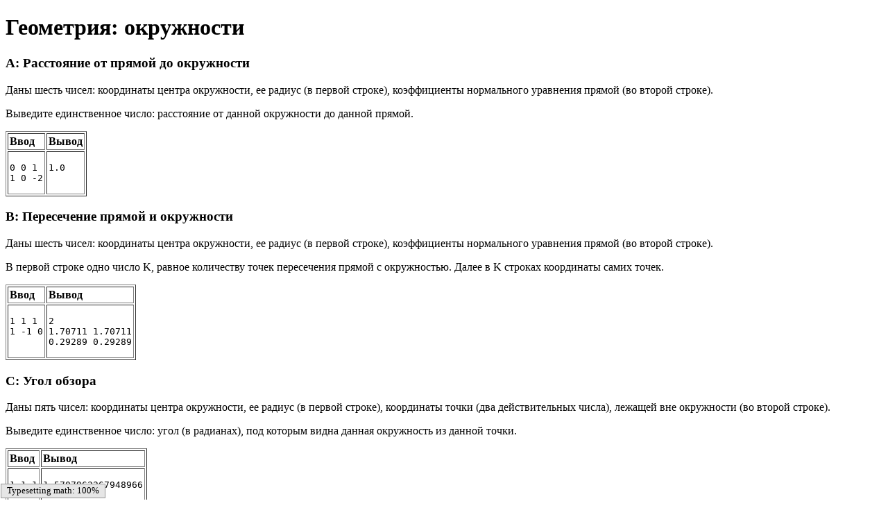

--- FILE ---
content_type: text/html; charset=UTF-8
request_url: https://ejudge.179.ru/tasks/python/2024v/32-geom4.html
body_size: 6709
content:
<!DOCTYPE html PUBLIC "-//W3C//DTD HTML 4.01//EN" "http://www.w3.org/TR/html4/strict.dtd">
<html lang="ru">
<head>
<SCRIPT SRC="/MathJax/MathJax.js?config=default"></SCRIPT>
<meta content="text/html; charset=UTF-8" http-equiv="content-type"><title>Вычислительная геометрия</title>
<meta http-equiv="content-language" content="ru-ru" />
<meta http-equiv="expires" content="0">
</head>
<body>

<h1>Геометрия: окружности</h1>


<h3>A: Расстояние от прямой до окружности</h3>

<!-- Школа 179, контест 186, задача A -->

<p>Даны шесть чисел: координаты центра окружности, ее радиус (в первой строке), коэффициенты нормального уравнения прямой (во второй строке).

<p>Выведите единственное число: расстояние от данной окружности до данной прямой. 

<table style="text-align: left;" border="1" cellpadding="2" cellspacing="2"> 
<tbody valign="top"> 
<tr> 
<th>Ввод</th> 
<th>Вывод</th> 
</tr>
<tr>
<td valign="top"><pre>0 0 1<br>1 0 -2</pre></td>
<td valign="top"><pre>1.0</pre></td>
</tr>
</tbody>
</table>

<h3>B: Пересечение прямой и окружности</h3>

<!-- Школа 179, контест 186, задача B -->

<p>Даны шесть чисел: координаты центра окружности, ее радиус (в первой строке), коэффициенты нормального уравнения прямой (во второй строке).

<p>В первой строке одно число K, равное количеству точек пересечения прямой с окружностью. Далее в K строках координаты самих точек. 

<table style="text-align: left;" border="1" cellpadding="2" cellspacing="2"> 
<tbody valign="top"> 
<tr> 
<th>Ввод</th> 
<th>Вывод</th> 
</tr>
<tr>
<td valign="top"><pre>1 1 1<br>1 -1 0</pre></td>
<td valign="top"><pre>2<br>1.70711 1.70711<br>0.29289 0.29289</pre></td>
</tr>
</tbody>
</table>

<h3>C: Угол обзора</h3>

<!-- Школа 179, контест 186, задача C -->

<p>Даны пять чисел: координаты центра окружности, ее радиус (в первой строке), координаты точки (два действительных числа),
лежащей вне окружности (во второй строке).

<p>Выведите единственное число: угол (в радианах), под которым видна данная окружность из данной точки. 

<table style="text-align: left;" border="1" cellpadding="2" cellspacing="2"> 
<tbody valign="top"> 
<tr> 
<th>Ввод</th> 
<th>Вывод</th> 
</tr>
<tr>
<td valign="top"><pre>1 1 1<br>2 2</pre></td>
<td valign="top"><pre>1.5707963267948966</pre></td>
</tr>
</tbody>
</table>

<h3>D: Поворот точки</h3>

<!-- Школа 179, контест 186, задача D  -->

<p>Даны три числа: координаты точки и угол (в радианах, задан в виде действительного числа).

<p>Выведите координаты точки, полученной поворотом данной точки вокруг начала координат на данный угол в положительном направлении. 

<table style="text-align: left;" border="1" cellpadding="2" cellspacing="2"> 
<tbody valign="top"> 
<tr> 
<th>Ввод</th> 
<th>Вывод</th> 
</tr>
<tr>
<td valign="top"><pre>1 0<br>1.5707963267948966</pre></td>
<td valign="top"><pre>0.0 1.0</pre></td>
</tr>
</tbody>
</table>

<h3>E: Поворот прямой</h3>

<!-- Школа 179, контест 186, задача E  -->

<p>Даны четыре числа: коээфициенты нормального уравнения прямой и угол (в радианах, задан в виде действительного числа).

<p>Выведите три числа: коэффициенты нормального уравнения прямой,
полученной поворотом данной прямой вокруг начала координат на данный угол в положительном направлении. 

<table style="text-align: left;" border="1" cellpadding="2" cellspacing="2"> 
<tbody valign="top"> 
<tr> 
<th>Ввод</th> 
<th>Вывод</th> 
</tr>
<tr>
<td valign="top"><pre>1 1 -1<br>1.5707963267948966</pre></td>
<td valign="top"><pre>1.0 -1.0 1.0</pre></td>
</tr>
</tbody>
</table>

<h3>F: Точки касания</h3>

<!-- Школа 179, контест 186, задача F  -->

<p>Даны пять чисел: координаты центра окружности, ее радиус (в первой строке), координаты точки (во второй строке).

<p>Выведите одно число K, равное количеству точек пересечения всевозможных касательных к окружности, проходящих через данную точку.
Далее в K строках координаты самих точек пересечения касательных с окружностью.


<table style="text-align: left;" border="1" cellpadding="2" cellspacing="2"> 
<tbody valign="top"> 
<tr> 
<th>Ввод</th> 
<th>Вывод</th> 
</tr>
<tr>
<td valign="top"><pre>1 1 1<br>2 2</pre></td>
<td valign="top"><pre>2<br>1.0 2.0<br>2.0 1.0</pre></td>
</tr>
</tbody>
</table>

<h3>G: Длина дуги</h3>

<p>Даны семь чисел – координаты центра и радиус окружности (в первой строке) и действительные координаты двух точек на ней
(во второй и третьей строке), с точностью до пятого знака после запятой. 

<p>Выведите одно число: длину меньшей из дуг окружности, заключенной между указанными точками. 

<table style="text-align: left;" border="1" cellpadding="2" cellspacing="2"> 
<tbody valign="top"> 
<tr> 
<th>Ввод</th> 
<th>Вывод</th> 
</tr>
<tr>
<td valign="top"><pre>1 1 1<br>2.0 1.0<br>1.0 2.0</pre></td>
<td valign="top"><pre>1.5707963267948966</pre></td>
</tr>
</tbody>
</table>


<h3>H: Пересечение окружностей</h3>

<p>Даны шесть чисел – координаты центров и радиусы двух окружностей окружности.

<p>В случае если количество общих точек окружностей конечно, в первой строке вывести одно число K, равное этому количеству,
далее в K строках координаты самих точек. Если указанных точек бесконечно много, вывести единственное число &quot;3&quot;.


<table style="text-align: left;" border="1" cellpadding="2" cellspacing="2"> 
<tbody valign="top"> 
<tr> 
<th>Ввод</th> 
<th>Вывод</th> 
</tr>
<tr>
<td valign="top"><pre>2 3 1<br>3 2 1</pre></td>
<td valign="top"><pre>2<br>3.0 3.0<br>2.0 2.0</pre></td>
</tr>
</tbody>
</table>

<h3>I: Ловушка для Слонопотама</h3>

<p>Пятачок и Винни-Пух каждое утро ходят пить чай в гости к Кролику. Естественно, самым коротким путем.

<p>К сожалению, однажды Винни-Пуху пришла в голову идея вырыть ловушку для Слонопотама.
Самое обидное, что они с Пятачком ее даже вырыли. Поэтому теперь каждое утро,
идя в гости к Кролику, они боятся в нее провалиться.

<p>Напишите программу, которая посчитает длину самого короткого
безопасного пути от домика Винни-Пуха до домика Кролика.

<p>Ловушка для Слонопотама представляет собой яму абсолютно круглой формы. Путь является безопасным, если он не проходит по ловушке (но может проходить по ее границе).

<p>В первой строке входных данных записаны координаты домика Винни-Пуха \(X_B\), \(Y_В\),
во второй строке&nbsp;&mdash; координаты домика Кролика \(X_K\), \(Y_K\), в третьей строке&nbsp;&mdash;
координаты центра и радиус ловушки \(X_L\), \(Y_L\), \(R_L\).
Все координаты&nbsp;&mdash; целые числа из диапазона от –32000 до 32000.
Радиус ловушки&nbsp;&mdash; натуральное число, не превышающее 32000.

<p>Домики Винни-Пуха и Кролика не могут находиться внутри ловушки,
но могут находиться на ее границе.

<p>Выведите в выходной файл одно число&nbsp;&mdash; длину самого короткого безопасного пути от домика Винни-Пуха до домика Кролика с тремя знаками после точки.

<table style="text-align: left;" border="1" cellpadding="2" cellspacing="2"> 
<tbody valign="top"> 
<tr> 
<th>Ввод</th> 
<th>Вывод</th> 
</tr>
<tr>
<td valign="top"><pre>0 0<br/>0 1<br/>10 10 1</pre></td>
<td valign="top"><pre>1.000</pre></td>
</tr>
<tr>
<td valign="top"><pre>5 0<br/>0 5<br/>0 0 5</pre></td>
<td valign="top"><pre>7.854</pre></td>
</tr>
<tr>
<td valign="top"><pre>-5 0<br/>5 0<br/>0 0 3</pre></td>
<td valign="top"><pre>11.861</pre></td>
</tr>
</tbody>
</table>



<h3>J: Воздушный шарик</h3>

<p>Винни Пух и Пятачок отправились воровать мед у пчел, и, в очередной раз влипли в неприятности.
Пятачку опять потребовалось выстрелить из своего охотничьего ружья и пробить воздушный шарик,
на котором Винни Пух поднялся к дуплу за медом. При этом желательно попасть именно в шарик,
не задев медведя. Вычислите оптимальную позицию для стрельбы.

<p>Поскольку Винни Пух очень любит покушать, то в данной задаче (да и не только в задаче)
примем его за сферу радиуса \(P\). Центр медведя находится на высоте \(H_p\) над уровнем земли.
Строго над медведем , находится еще одна сфера, радиуса \(S\)&nbsp;&mdash;  воздушный шарик;
центр шарика находится на высоте \(H_s\) над уровнем земли.
Центры обеих сфер находятся на одной вертикальной прямой.
По понятным причинам гарантируется, что сферы не пересекаются, однако могут касаться.

<p align="center"><img src="images/balloons.jpg" align="center">

<p>Считая, что ружье стреляет строго по прямой, вычислите минимальное расстояние \(L\), на которое Пятачок должен отойти
от места взлета, чтобы успешно поразить шарик. Шарик считается пораженным, если траектория пули хотя бы касается его поверхности;
при этом если траектория пули касается медведя, то он считается невредимым.

<p>Вводятся положительные целые числа \(P\), \(H_p\), \(S\) и \(H_s\), не превосходящие 10000.

<p>Выведите минимальное расстояние от точки взлета, с которого можно поразить шарик из ружья.

<table style="text-align: left;" border="1" cellpadding="2" cellspacing="2"> 
<tbody valign="top"> 
<tr>
<th>Ввод</th>
<th>Вывод</th>
</tr>
<tr>
<td valign="top"><pre>1 9 10 21</pre></td>
<td valign="top"><pre>0.0</pre></td>
</tr>
</tbody>
</table>

<!--
<h3>DK: Космический кегельбан</h3>

<p>На планете Плюк открылся новый космический кегельбан.
Поле для кегельбана представляет собой бесконечную плоскость,
на которой расставлены кегли.

<p>Каждая кегля представляет собой высокий цилиндр с основанием
в виде круга радиусом \(r\) метров. Все кегли одинаковые. Кегли расставлены по
следующим правилам. Кегли образуют \(n\) рядов, в первом ряду стоит
одна кегля, во втором&nbsp;&mdash; две, и так далее. В последнем \(n\)-м ряду
стоит \(n\) кеглей. Введем на плоскости систему координат таким образом,
чтобы единица измерения была равна одному километру. Центр единственной кегли
в первом ряду находится в точке \((0, 0)\). Центры кеглей во втором ряду находятся
в точках \((–1, 1)\) и \((1, 1)\). Таким образом, центры кеглей в \(i\)-м ряду находятся
в точках с координатами \((–(i – 1), i – 1)\), \((–(i – 3), i – 1)\), ..., \((i – 1, i – 1)\).

<p>Игра происходит следующим образом. Используется шар с радиусом \(q\) метров.
Игрок выбирает начальное положение центра шара \((x_c, y_c)\) и вектор направления
движения шара \((v_x, v_y)\). После этого шар помещается в начальную точку
и двигается не останавливаясь в направлении вектора \((v_x, v_y)\). Считается,
что шар сбил кеглю, если в процессе движения шара имеет место ситуация,
когда у шара и кегли есть общая точка. Сбитые кегли не меняют направления
движения шара и не сбивают соседние кегли при падении.

<p>На рисунке приведен пример расположения кеглей для \(r = 500\), \(n = 4\)
и шара для \(q = 1000\), \(x_c = –2\), \(y_c = –2\), \(v_x = 1\), \(v_y = 1\).

<p align="center"><img src="images/bowling.gif" align="center">

<p>Требуется написать программу, которая по заданным радиусу кегли \(r\),
количеству рядов кеглей \(n\), радиусу шара \(q\), его начальному положению \((x_c, y_c)\)
и вектору направления движения \((v_x, v_y)\) определяет количество кеглей, сбитых шаром.

<p>Первая строка входных данных содержит два целых числа:
\(r\) и \(n\), разделенных ровно одним пробелом (\(1 \le r \le 700\),
\(1 \le n \le 200000\)).

<p>Вторая строка входных данных содержит целое число \(q\) (\(1 \le q \le 10^9\)).

<p>Третья строка входных данных содержит два целых числа \(x_c\) и \(y_c\),
разделенных ровно одним пробелом (\(–10^6 \le x_c \le 10^6\), \(–10^6 \le y_c\),
\(1000y_c \lt –(r + q)\)).

<p>Четвертая строка входных данных содержит два целых числа \(v_x\) и \(v_y\),
разделенных ровно одним пробелом (\(–10^6 \le v_x \le 10^6\), \(0 \lt v_y \le 10^6\)).

<P>Программа должна вывести одно целое число&nbsp;&mdash; количество сбитых кеглей.

<table style="text-align: left;" border="1" cellpadding="2" cellspacing="2"> 
<tbody valign="top">
<tr>
<th>Ввод</th>
<th>Вывод</th>
</tr>
<tr>
<td valign="top"><pre>500 4<br>1000<br>-2 -2<br>1 1</pre></td>
<td valign="top"><pre>7</pre></td>
</tr>
</tbody>
</table>

<h3>DL: Кольцевая автодорога</h3>

<p>К 2110 году город Флэтбург, являясь одним из крупнейших городов мира,
не имеет обходной автомагистрали, что является существенным препятствием
для его развития как крупнейшего транспортного центра мирового значения.
В связи с этим ещё в 2065 году при разработке Генерального плана развития
Флэтбурга была определена необходимость строительства кольцевой автомобильной дороги.

<p>В Генеральном плане также были обозначены требования к этой дороге.
Она должна соответствовать статусу кольцевой&nbsp;&mdash; иметь форму окружности.
Кроме этого, четыре крупные достопримечательности Флэтбурга должны быть
в одинаковой транспортной доступности от дороги.
Это предполагается обеспечить тем, что они будут находиться на равном расстоянии от неё.
Расстоянием от точки расположения достопримечательности до дороги называется наименьшее
из расстояний от этой точки до некоторой точки, принадлежащей окружности автодороги.

<p align="center"><img src="images/circle_road.png" align="center">

<p>Дирекция по строительству города Флэтбурга, ответственная за постройку кольцевой автодороги,
решила привлечь передовых программистов для выбора оптимального плана постройки дороги.

<p>Требуется написать программу, которая вычислит число возможных планов постройки
кольцевой автомобильной дороги с соблюдением указанных требований и найдёт такой план,
для которого длина дороги будет минимальной. Гарантируется, что хотя бы один план постройки существует.

<p>Программа получает на вход четыре строки. Каждая из них содержит по два целых числа:
\(x_i\)  и \(y_i\)&nbsp;&mdash; координаты места расположения  достопримечательности.
Никакие две достопримечательности не находятся в одной точке.

<p>Все числа не превосходят 100 по абсолютной величине.

<p>В первой строке требуется вывести число возможных планов постройки
кольцевой автомобильной дороги. Если таких планов бесконечно много, необходимо вывести
в первой строке выходного файла слово <code>Infinity</code>.

<p>Во второй строке требуется вывести координаты центра
дороги минимальной длины и её радиус. Если существует несколько разных
способов построения дороги минимальной длины, необходимо вывести координаты
центра и радиус любой из них. Координаты центра и радиус должны быть выведены
с точностью не хуже \(10^5\)  и не должны превышать \(10^9\) . Гарантируется,
что существует хотя бы один план с такими параметрами.

<table style="text-align: left;" border="1" cellpadding="2" cellspacing="2"> 
<tbody valign="top">
<tr>
<th>Ввод</th>
<th>Вывод</th>
</tr>
<tr>
<td valign="top"><pre>0 0<br>0 1<br>1 0<br>2 2</pre></td>
<td valign="top"><pre>7<br>1.5 0.5 1.14412281</pre></td>
</tr>
<tr>
<td valign="top"><pre>0 0<br>0 1<br>1 0<br>1 1</pre></td>
<td valign="top"><pre>Infinity<br>0.5 0.5 0.0</pre></td>
</tr>
</tbody>
</table>
-->

</body>
</html>


--- FILE ---
content_type: text/javascript
request_url: https://ejudge.179.ru/MathJax/config/default.js?rev=2.6.1
body_size: 43407
content:
/* -*- Mode: Javascript; indent-tabs-mode:nil; js-indent-level: 2 -*- */
/* vim: set ts=2 et sw=2 tw=80: */

/*************************************************************
 *
 *  MathJax/config/default.js
 *
 *  This configuration file is loaded when you load MathJax
 *  via <script src="MathJax.js?config=default"></script>
 *
 *  Use it to customize the MathJax settings.  See comments below.
 *
 *  ---------------------------------------------------------------------
 *  
 *  Copyright (c) 2009-2015 The MathJax Consortium
 * 
 *  Licensed under the Apache License, Version 2.0 (the "License");
 *  you may not use this file except in compliance with the License.
 *  You may obtain a copy of the License at
 * 
 *      http://www.apache.org/licenses/LICENSE-2.0
 * 
 *  Unless required by applicable law or agreed to in writing, software
 *  distributed under the License is distributed on an "AS IS" BASIS,
 *  WITHOUT WARRANTIES OR CONDITIONS OF ANY KIND, either express or implied.
 *  See the License for the specific language governing permissions and
 *  limitations under the License.
 */


/*
 *  This file lists most, but not all, of the options that can be set for
 *  MathJax and its various components.  Some additional options are
 *  available, however, and are listed in the various links at:
 *  
 *  http://www.mathjax.org/resources/docs/?configuration.html#configuration-options-by-component
 *
 *  You can add these to the configuration object below if you 
 *  want to change them from their default values.
 */

MathJax.Hub.Config({

  //
  //  A comma-separated list of configuration files to load
  //  when MathJax starts up.  E.g., to define local macros, etc.
  //  The default directory is the MathJax/config directory.
  //  
  //  Example:    config: ["local/local.js"],
  //  Example:    config: ["local/local.js","MMLtoHTML.js"],
  //
  config: [],
  
  //
  //  A comma-separated list of CSS stylesheet files to be loaded
  //  when MathJax starts up.  The default directory is the
  //  MathJax/config directory.
  // 
  //  Example:    styleSheets: ["MathJax.css"],
  //
  styleSheets: [],
  
  //
  //  Styles to be defined dynamically at startup time.
  //  
  //  Example:
  //      styles: {
  //        ".MathJax_Preview": {
  //          color: "#888"
  //        }
  //      },
  //
  styles: {},
  
  //
  //  A comma-separated list of input and output jax to initialize at startup.
  //  Their main code is loaded only when they are actually used, so it is not
  //  inefficient to include jax that may not actually be used on the page.  These
  //  are found in the MathJax/jax directory.  The choices include
  //  
  //      input/TeX
  //      input/MathML
  //      input/AsciiMath
  //      
  //      output/HTML-CSS
  //      output/NativeMML
  //      output/SVG
  // 
  //   If you change the input jax, you may need to include the appropriate
  //   preprocessor in the extensions array below.
  //  
  jax: ["input/TeX", "output/HTML-CSS"],
  
  //
  //  A comma-separated list of extensions to load at startup.  The default
  //  directory is MathJax/extensions.
  //  
  //  Example:    extensions: ["tex2jax.js","TeX/AMSmath.js","TeX/AMSsymbols.js"],
  //  
  //  You may wish to include "mml2jax.js" if you are using "input/MathML" in the
  //  jax array above, and "asciimath2jax.js" if you using "input/AsciiMath".
  //  Include "jsmath2jax.js" if you are converting from using jsMath to MathJax.
  //
  extensions: ["tex2jax.js"],
  
  //
  //  Patterns to remove from before and after math script tags.  If you are not
  //  using one of the preprocessors (e.g., tex2jax), you need to insert something
  //  extra into your HTML file in order to avoid a bug in Internet Explorer.  IE
  //  removes spaces from the DOM that it thinks are redundent, and since a SCRIPT
  //  tag usually doesn't add content to the page, if there is a space before and after
  //  a MathJax SCRIPT tag, IE will remove the first space.  When MathJax inserts
  //  the typeset mathematics, this means there will be no space before it and the
  //  preceeding text.  In order to avoid this, you should include some "guard characters"
  //  before or after the math SCRIPT tag; define the patterns you want to use below.
  //  Note that these are used as regular expressions, so you will need to quote
  //  special characters.  Furthermore, since they are javascript strings, you must
  //  quote javascript special characters as well.  So to obtain a backslash, you must
  //  use \\ (doubled for javascript).  For example, "\\[" is the pattern \[ in the
  //  regular expression.  That means that if you want an actual backslash in your
  //  guard characters, you need to use "\\\\" in order to get \\ in the regular
  //  expression, and \ in the actual text.  If both preJax and postJax are defined,
  //  both must be present in order to be  removed.
  //
  //  See also the preRemoveClass comments below.
  //  
  //  Example:
  //      preJax: "\\\\\\\\",  // makes a double backslash the preJax text
  //    or
  //      preJax:  "\\[\\[", // jax scripts must be enclosed in double brackets
  //      postJax: "\\]\\]",
  //
  preJax: null,
  postJax: null,
  
  //
  //  The CSS class for a math preview to be removed preceeding a MathJax
  //  SCRIPT tag.  If the tag just before the MathJax SCRIPT tag is of this
  //  class, its contents are removed when MathJax processes the SCRIPT
  //  tag.  This allows you to include a math preview in a form that will
  //  be displayed prior to MathJax performing its typesetting.  It also
  //  avoids the Internet Explorer space-removal bug, and can be used in
  //  place of preJax and postJax if that is more convenient.
  //  
  //  For example
  //  
  //      <span class="MathJax_Preview">[math]</span><script type="math/tex">...</script>
  //
  //  would display "[math]" in place of the math until MathJax is able to typeset it.
  //
  preRemoveClass: "MathJax_Preview",
  
  //
  //  This value controls whether the "Processing Math: nn%" message are displayed
  //  in the lower left-hand corner.  Set to "false" to prevent those messages (though
  //  file loading and other messages will still be shown).
  //
  showProcessingMessages: true,
  
  //
  //  This value controls the verbosity of the messages in the lower left-hand corner.
  //  Set it to "none" to eliminate all messages, or set it to "simple" to show
  //  "Loading..." and "Processing..." rather than showing the full file name and the
  //  percentage of the mathematics processed.
  //
  messageStyle: "normal",
  
  //
  //  These two parameters control the alignment and shifting of displayed equations.
  //  The first can be "left", "center", or "right", and determines the alignment of
  //  displayed equations.  When the alignment is not "center", the second determines
  //  an indentation from the left or right side for the displayed equations.  When
  //  the alignment is "center", the indent allows you to shift the center to the right
  //  or left (negative is left).
  //  
  displayAlign: "center",
  displayIndent: "0",
  
  //
  //  Normally MathJax will perform its starup commands (loading of
  //  configuration, styles, jax, and so on) as soon as it can.  If you
  //  expect to be doing additional configuration on the page, however, you
  //  may want to have it wait until the page's onload hander is called.  If so,
  //  set this to "onload".
  //
  delayStartupUntil: "none",

  //
  //  Normally MathJax will typeset the mathematics on the page as soon as
  //  the page is loaded.  If you want to delay that process, in which case
  //  you will need to call MathJax.Hub.Typeset() yourself by hand, set
  //  this value to true.
  //
  skipStartupTypeset: false,
  
  //
  //  A list of element ID's that are the ones to process for mathematics
  //  when any of the Hub typesetting calls (Typeset, Process, Update, etc)
  //  are called with no element specified.  This lets you restrict the
  //  processing to particular containers rather than scanning the entire
  //  document for mathematics.  If none are supplied, the entire document
  //  is processed.
  //
  elements: [],

  //
  //  Since typesetting usually changes the vertical dimensions of the
  //  page, if the URL contains an anchor position you may no longer be
  //  positioned at the correct position on the page, so MathJax can
  //  reposition to that location after it completes its initial
  //  typesetting of the page.  This value controls whether MathJax will
  //  reposition the browser to the #hash location from the page URL after
  //  typesetting for the page.
  //  
  positionToHash: true,
  
  //
  //  These control whether to attach the MathJax contextual menu to the
  //  expressions typeset by MathJax.  Since the code for handling
  //  MathPlayer in Internet Explorer is somewhat delicate, it is
  //  controlled separately via (showMathMenuMSIE).  The latter is now
  //  deprecated in favor of the MathJax contextual menu settings for
  //  MathPlayer.
  //  
  //  These values used to be listed in the separate output jax, but
  //  have been moved to this more central location since they are shared
  //  by all output jax.
  //
  showMathMenu: true,
  showMathMenuMSIE: true,


  //
  //  The default settings for the MathJax contextual menu (overridden by
  //  the MathJax cookie when users change the menu settings).
  //  
  menuSettings: {
    zoom: "None",        //  when to do MathZoom
    CTRL: false,         //    require CTRL for MathZoom?
    ALT: false,          //    require Alt or Option?
    CMD: false,          //    require CMD?
    Shift: false,        //    require Shift?
    discoverable: false, //  make math menu discoverable on hover?
    zscale: "200%",      //  the scaling factor for MathZoom
    renderer: null,      //  set when Jax are loaded
    font: "Auto",        //  what font HTML-CSS should use
    context: "MathJax",  //  or "Browser" for pass-through to browser menu
    locale: null,        //  the language to use for messages
    mpContext: false,    //  true means pass menu events to MathPlayer in IE
    mpMouse: false,      //  true means pass mouse events to MathPlayer in IE
    texHints: true,      //  include class names for TeXAtom elements
    FastPreview: null,   //  use PreviewHTML output as preview?
    assistiveMML: null,  //  include hidden MathML for screen readers?
    inTabOrder: true,    //  set to true if math elements should be included in the tabindex
    semantics: false     //  add semantics tag with original form in MathML output
  },
  
  //
  //  The message and style for when there is a processing error handling 
  //  the mathematics (something has gone wrong with the input or output
  //  jax that prevents it from operating properly).
  //
  errorSettings: {
    message: ["[",["MathProcessingError","Math Processing Error"],"]"],
    style: {color: "#CC0000", "font-style":"italic"}  // style for message
  },

  
  //============================================================================
  //
  //  These parameters control the tex2jax preprocessor (when you have included
  //  "tex2jax.js" in the extensions list above).
  //
  tex2jax: {

    //
    //  The delimiters that surround in-line math expressions.  The first in each
    //  pair is the initial delimiter and the second is the terminal delimiter.
    //  Comment out any that you don't want, but be sure there is no extra
    //  comma at the end of the last item in the list -- some browsers won't
    //  be able to handle that.
    //
    inlineMath: [
//    ['$','$'],      // uncomment this for standard TeX math delimiters
      ['\\(','\\)']
    ],

    //
    //  The delimiters that surround displayed math expressions.  The first in each
    //  pair is the initial delimiter and the second is the terminal delimiter.
    //  Comment out any that you don't want, but be sure there is no extra
    //  comma at the end of the last item in the list -- some browsers won't
    //  be able to handle that.
    //
    displayMath: [
      ['$$','$$'],
      ['\\[','\\]']
    ],

    //
    //  This value determines whether tex2jax requires braces to be
    //  balanced within math delimiters (which allows for nested dollar
    //  signs).  Set to false to get pre-v2.0 compatibility.  When true,
    //  
    //      $y = x^2 \hbox{ when $x > 2$}$.
    //  
    //  will be properly handled as a single expression.  When false, it
    //  would be interpreted as two searpate expressions, each with 
    //  improperly balanced braces.
    // 
    balanceBraces: true,
    
    //
    //  This array lists the names of the tags whose contents should not be
    //  processed by tex2jax (other than to look for ignore/process classes
    //  as listed below).  You can add to (or remove from) this list to prevent
    //  MathJax from processing mathematics in specific contexts.
    //
    skipTags: ["script","noscript","style","textarea","pre","code","annotation","annotation-xml"],

    //
    //  This is the class name used to mark elements whose contents should
    //  not be processed by tex2jax (other than to look for the
    //  processClass pattern below).  Note that this is a regular
    //  expression, and so you need to be sure to quote any regexp special
    //  characters.  The pattern is automatically preceeded by '(^| )(' and
    //  followed by ')( |$)', so your pattern will have to match full words
    //  in the class name.  Assigning an element this class name will
    //  prevent `tex2jax` from processing its contents.
    //
    ignoreClass: "tex2jax_ignore",

    //
    //  This is the class name used to mark elements whose contents SHOULD
    //  be processed by tex2jax.  This is used to turn on processing within
    //  tags that have been marked as ignored or skipped above.  Note that
    //  this is a regular expression, and so you need to be sure to quote
    //  any regexp special characters.  The pattern is automatically
    //  preceeded by '(^| )(' and followed by ')( |$)', so your pattern
    //  will have to match full words in the class name.  Use this to
    //  restart processing within an element that has been marked as
    //  ignored above.
    //
    processClass: "tex2jax_process",
    
    //
    //  Set to "true" to allow \$ to produce a dollar without starting in-line
    //  math mode.  If you uncomment the ['$','$'] line above, you should change
    //  this to true so that you can insert plain dollar signs into your documents
    //
    processEscapes: false,

    //
    //  Controls whether tex2jax processes LaTeX environments outside of math
    //  mode.  Set to "false" to prevent processing of environments except within
    //  math mode.
    //
    processEnvironments: true,

    //
    //  Controls whether tex2jax processes \ref{...} commands outside
    //  of math mode.  Set to "false" to prevent processing of \ref
    //  except within math mode.
    //  
    processRefs: true,

    //
    //  Controls whether tex2jax inserts MathJax_Preview spans to make a
    //  preview available, and what preview to use, when it locates in-line
    //  and display mathetics on the page.  The default is "TeX", which
    //  means use the TeX code as the preview (until it is processed by
    //  MathJax).  Set to "none" to prevent the previews from being
    //  inserted (the math will simply disappear until it is typeset).  Set
    //  to an array containing the description of an HTML snippet in order
    //  to use the same preview for all equations on the page (e.g., you
    //  could have it say "[math]" or load an image).
    //  
    //  E.g.,     preview: ["[math]"],
    //  or        preview: [["img",{src: "http://myserver.com/images/mypic.jpg"}]]
    //  
    preview: "TeX"
    
  },
  
  //============================================================================
  //
  //  These parameters control the asciimath2jax preprocessor (when you have included
  //  "asciimath2jax.js" in the extensions list above).
  //
  asciimath2jax: {

    //
    //  The delimiters that surround asciimath expressions.  The first in each
    //  pair is the initial delimiter and the second is the terminal delimiter.
    //
    delimiters: [
      ['`','`']
    ],

    //
    //  This array lists the names of the tags whose contents should not be
    //  processed by asciimath2jax (other than to look for ignore/process classes
    //  as listed below).  You can add to (or remove from) this list to prevent
    //  MathJax from processing mathematics in specific contexts.
    //
    skipTags: ["script","noscript","style","textarea","pre","code","annotation","annotation-xml"],

    //
    //  This is the class name used to mark elements whose contents should
    //  not be processed by asciimath2jax (other than to look for the
    //  processClass pattern below).  Note that this is a regular
    //  expression, and so you need to be sure to quote any regexp special
    //  characters.  The pattern is automatically preceeded by '(^| )(' and
    //  followed by ')( |$)', so your pattern will have to match full words
    //  in the class name.  Assigning an element this class name will
    //  prevent `asciimath2jax` from processing its contents.
    //
    ignoreClass: "asciimath2jax_ignore",

    //
    //  This is the class name used to mark elements whose contents SHOULD
    //  be processed by asciimath2jax.  This is used to turn on processing
    //  within tags that have been marked as ignored or skipped above.
    //  Note that this is a regular expression, and so you need to be sure
    //  to quote any regexp special characters.  The pattern is
    //  automatically preceeded by '(^| )(' and followed by ')( |$)', so
    //  your pattern will have to match full words in the class name.  Use
    //  this to restart processing within an element that has been marked
    //  as ignored above.
    //
    processClass: "asciimath2jax_process",
    
    //  Controls whether asciimath2jax inserts MathJax_Preview spans to make a
    //  preview available, and what preview to use, when it locates in-line
    //  and display mathetics on the page.  The default is "AsciiMath", which
    //  means use the AsciiMath code as the preview (until it is processed by
    //  MathJax).  Set to "none" to prevent the previews from being
    //  inserted (the math will simply disappear until it is typeset).  Set
    //  to an array containing the description of an HTML snippet in order
    //  to use the same preview for all equations on the page (e.g., you
    //  could have it say "[math]" or load an image).
    //  
    //  E.g.,     preview: ["[math]"],
    //  or        preview: [["img",{src: "http://myserver.com/images/mypic.jpg"}]]
    //  
    preview: "AsciiMath"
    
  },
  
  //============================================================================
  //
  //  These parameters control the mml2jax preprocessor (when you have included
  //  "mml2jax.js" in the extensions list above).
  //
  mml2jax: {
    
    //
    //  Controls whether mml2jax inserts MathJax_Preview spans to make a
    //  preview available, and what preview to use, when it locates
    //  mathematics on the page.  The default is "mathml" which means use
    //  the <math> tag as the preview (until it is processed by MathJax).
    //  Set to "alttext", to use the  <math> tag's alttext attribute as the
    //  preview, if the tag has one.  Set to "none" to
    //  prevent the previews from being inserted (the math will simply
    //  disappear until it is typeset). Set to "altimg" to use an image
    //  described by the altimg* attributes of the <math> element.
    //  Set to an array containing the
    //  description of an HTML snippet in order to use the same preview for
    //  all equations on the page (e.g., you could have it say "[math]" or
    //  load an image).
    //  
    //  E.g.,     preview: ["[math]"],
    //  or        preview: [["img",{src: "http://myserver.com/images/mypic.jpg"}]]
    //  
    preview: "mathml"
    
  },
  
  //============================================================================
  //
  //  These parameters control the jsMath2jax preprocessor (when you have included
  //  "jsMath2jax.js" in the extensions list above).
  //
  jsMath2jax: {
    
    //
    //  Controls whether jsMath2jax inserts MathJax_Preview spans to make a
    //  preview available, and what preview to use, when it locates
    //  mathematics on the page.  The default is "TeX", which means use the
    //  TeX code as the preview (until it is processed by MathJax).  Set to
    //  "none" to prevent the previews from being inserted (the math will
    //  simply disappear until it is typeset).  Set to an array containing
    //  the description of an HTML snippet in order to use the same preview
    //  for all equations on the page (e.g., you could have it say "[math]"
    //  or load an image).
    //  
    //  E.g.,     preview: ["[math]"],
    //  or        preview: [["img",{src: "http://myserver.com/images/mypic.jpg"}]]
    //  
    preview: "TeX"
    
  },

  //============================================================================
  //
  //  These parameters control the TeX input jax.
  //
  TeX: {

    //
    //  This specifies the side on which \tag{} macros will place the tags.
    //  Set to "left" to place on the left-hand side.
    //
    TagSide: "right",
    
    //
    //  This is the amound of indentation (from right or left) for the tags.
    //
    TagIndent: "0.8em",
    
    //
    //  This is the width to use for the multline environment
    //
    MultLineWidth: "85%",
    
    //
    //  List of macros to define.  These are of the form
    //      name: value
    //  where 'value' is the replacement text for the macro \name.
    //  The 'value' can also be [value,n] where 'value' is the replacement
    //  text and 'n' is the number of parameters for the macro.
    //  Note that backslashes must be doubled in the replacement string.
    //  
    //  E.g.,
    //  
    //      Macros: {
    //        RR: '{\\bf R}',
    //        bold: ['{\\bf #1}', 1]
    //      }
    //
    Macros: {},
    
    //
    //  Equation numbering parameters.
    //  
    equationNumbers: {
      autoNumber: "none",  // "AMS" for standard AMS environment numbering,
                           //  or "all" to number all displayed equations
//    formatNumber: function (n) {return n},                // format for equation number n
//    formatTag:    function (n) {return '('+n+')'},        // format for \tag and \eqref
//    formatID:     function (n) {return 'mjx-eqn-'+String(n).replace(/[:'"<>&]/g,"")},
//                                                          // element ID to use for reference
//    formatURL:    function (id) {return '#'+escape(id)},  // URL to use for references
      useLabelIds: true    // make element ID's use \label name rather than equation number
    },

    //
    //  Controls the TeX/noErrors extension
    //
    noErrors: {
      disabled: false,               // set to true to return to original error messages
      multiLine: true,               // false to not include original line breaks
      inlineDelimiters: ["",""],     // or use ["$","$"] or ["\\(","\\)"] to put back delimiters
      style: {
        "font-size":   "90%",
        "text-align":  "left",
        "color":       "black",
        "padding":     "1px 3px",
        "border":      "1px solid"
      }
    },

    //
    //  Controls the TeX/noUndefined extension
    //
    noUndefined: {
      disabled: false,      // set to true to return to original error messages
      attributes: {         // attributes to set for the undefined control sequence
        mathcolor: "red"
      }
    },
  
    //
    //  Controls the TeX/unicode extension
    unicode: {
      fonts: "STIXGeneral,'Arial Unicode MS'"  // the default font list for unknown characters
    },

    // DK:
    extensions: ["AMSmath.js", "AMSsymbols.js"]
    
  },

  //============================================================================
  //
  //  These parameters control the AsciiMath input jax.
  //
  AsciiMath: {
    //
    //  Determines whether the unicode positions for phi and varphi are
    //  to be swapped or not.  (Unicode originally had these reversed, and
    //  many fonts have them reversed as well.)  When set to true, phi
    //  and varphi will correspond to the LaTeX macros of the same name.
    //
    fixphi: true,
    
    //
    //  Determines whether the MathML should be marked so that the HTML-CSS
    //  and SVG output jax will use MathML spacing rules rather than TeX
    //  spacing rules.  Since AsciiMath was designed for MathML output, the
    //  MathML rules are used by default.
    //
    useMathMLspacing: true,
    
    //
    //  Determines whether limits are placed above and below operators,
    //  or next to them.  (AsciiMath doesn't have separate in-line and
    //  display modes like TeX and MathML do, so this is the only control
    //  you have over its output)
    //
    displaystyle: true,
    
    //
    //  The character to use for decimal places when scanning for a number.
    //  If you change it to ",", beware of things like "(1,2)" which would need
    //  to be changed to "(1, 2)" to be parsed correctly.
    // 
    decimal: "."
  },
  
  //============================================================================
  //
  //  These parameters control the MathML input jax.
  //
  MathML: {
    //
    //  This specifies whether to use TeX spacing or MathML spacing when the
    //  HTML-CSS output jax is used.
    //
    useMathMLspacing: false
  },
  
  //============================================================================
  //
  //  These parameters control the HTML-CSS output jax.
  //
  "HTML-CSS": {
    
    //
    //  This controls the global scaling of mathematics as compared to the 
    //  surrounding text.  Values between 100 and 133 are usually good choices.
    //
    scale: 100,
    
    //
    //  Don't allow the matching of math text to surrounding text to use a scaling
    //  factor smaller than this.
    //
    minScaleAdjust: 50,
    
    //
    //  This is a list of the fonts to look for on a user's computer in
    //  preference to using MathJax's web-based fonts.  These must
    //  correspond to directories available in the  jax/output/HTML-CSS/fonts
    //  directory, where MathJax stores data about the characters available
    //  in the fonts.  Set this to ["TeX"], for example, to prevent the
    //  use of the STIX fonts, or set it to an empty list, [], if
    //  you want to force MathJax to use web-based or image fonts.
    //
    availableFonts: ["STIX","TeX"],
    
    //
    //  This is the preferred font to use when more than one of those
    //  listed above is available.
    //
    preferredFont: "TeX",
    
    //
    //  This is the web-based font to use when none of the fonts listed
    //  above are available on the user's computer.  Note that currently
    //  only the TeX font is available in a web-based form.  Set this to
    //  
    //      webFont: null,
    //
    //  if you want to prevent the use of web-based fonts.
    //
    webFont: "TeX",
    
    //
    //  This is the font to use for image fallback mode (when none of the
    //  fonts listed above are available and the browser doesn't support
    //  web-fonts via the @font-face CSS directive).  Note that currently
    //  only the TeX font is available as an image font.  Set this to
    //
    //      imageFont: null,
    //  
    //  if you want to prevent the use of image fonts (e.g., you have not
    //  installed the image fonts on your server).  In this case, only
    //  browsers that support web-based fonts will be able to view your pages
    //  without having the fonts installed on the client computer.  The browsers
    //  that support web-based fonts include: IE6 and later, Chrome, Safari3.1
    //  and above, Firefox3.5 and later, and Opera10 and later.  Note that
    //  Firefox3.0 is NOT on this list, so without image fonts, FF3.0 users
    //  will be required to to download and install either the STIX fonts or the
    //  MathJax TeX fonts.
    //
    imageFont: "TeX",
    
    //
    //  This is the font-family CSS value used for characters that are not
    //  in the selected font (e.g., for web-based fonts, this is where to
    //  look for characters not included in the MathJax_* fonts).  IE will
    //  stop looking after the first font that exists on the system (even
    //  if it doesn't contain the needed character), so order these carefully.
    //  
    undefinedFamily: "STIXGeneral,'Arial Unicode MS',serif",

    //
    //  This setting controls whether <mtext> elements will be typeset
    //  using the math fonts or the font of the surrounding text.  When
    //  false, the mathvariant="normal" font will be used; when true, 
    //  the font will be inherited from the surrounding paragraph.
    //  
    mtextFontInherit: false,

    //
    //  These values control how "chunky" the display of mathematical
    //  expressions will be.
    //  
    //  EqnChunk is the number of equations that will be typeset before
    //  they appear on screen.  Larger values make for less visual flicker
    //  as the equations are drawn, but also mean longer delays before the
    //  reader sees anything.
    //  
    //  EqChunkFactor is the factor by which the EqnChunk will grow after each
    //  chunk is displayed.
    //  
    //  EqChunkDelay is the time (in milliseconds) to delay between chunks
    //  (to allow the browser to respond to other user interaction).
    //  
    //  Set EqnChunk to 1, EqnChunkFactor to 1, and EqnChunkDelay to 10 to get
    //  the behavior from MathJax v1.1 and below.
    //
    EqnChunk: 50,
    EqnChunkFactor: 1.5,
    EqnChunkDelay: 100,

    //
    //  This option indicates whether MathJax should try to correct the
    //  x-height of equations to match the size of the surrounding text.
    //
    matchFontHeight: true,

    //
    //  When true, MathJax will not measure the widths or heights of the
    //  subexpressions as it creates its output, but instead will rely on
    //  its internal calculautions based on teh bounding boxes of the
    //  characters it uses, and will only take measurements when it
    //  absolutely has to.  Since measurements cause display reflows, they
    //  slows down MathJax considerably, so without them MathJax runs
    //  faster, but can produce slightly less accurate character placements,
    //  especially in width fractions or roots.
    //
    noReflows: true,

    
    //
    //  These settings control automatic line breaking.  It is off by
    //  default, so only explicit line breaks are performed (via
    //  linebreak="newline" attributes on <mo> and <mspace> elements).  To
    //  perform automatic line breaking on line expressions, set
    //  'automatic' to 'true' below.  The line breaks will be applied via a
    //  penalty-based heuristic, which does well, but isn't perfect.  You
    //  might need to use linebreak="goodbreak" or linebreak="badbreak" by
    //  hand in order to get better effects.  It is also possible to modify
    //  the penalty values; contact the MathJax user's forum for details.
    //  
    linebreaks: {
      
      //
      //  This controls the automatic breaking of expressions:
      //    when false, only process linebreak="newline",
      //    when true, line breaks are inserted automatically in long expressions.
      //
      automatic: false,

      //
      //  This controls how wide the lines of mathematics can be
      //  
      //  Use an explicit width like "30em" for a fixed width.
      //  Use "container" to compute the size from the containing element.
      //  Use "nn% container" for a portion of the container.
      //  Use "nn%" for a portion of the window size.
      //  
      //  The container-based widths may be slower, and may not produce the
      //  expected results if the layout width changes due to the removal
      //  of previews or inclusion of mathematics during typesetting.
      //  
      width: "container"
    },

    //
    //  This allows you to define or modify the styles used to display
    //  various math elements created by MathJax.
    //  
    //  Example:
    //      styles: {
    //        ".MathJax .merror": {
    //          color:   "#CC0000",
    //          border:  "1px solid #CC0000"
    //        }
    //      }
    //
    styles: {},
    
    //
    //  Configuration for <maction> tooltips
    //    (see also the #MathJax_Tooltip CSS in MathJax/jax/output/HTML-CSS/config.js,
    //     which can be overriden using the styles values above).
    //
    tooltip: {
      delayPost: 600,          // milliseconds delay before tooltip is posted after mouseover
      delayClear: 600,         // milliseconds delay before tooltip is cleared after mouseout
      offsetX: 10, offsetY: 5  // pixels to offset tooltip from mouse position
    }
  },
  
  //============================================================================
  //
  //  These parameters control the NativeMML output jax.
  //
  NativeMML: {

    //
    //  This controls the global scaling of mathematics as compared to the 
    //  surrounding text.  Values between 100 and 133 are usually good choices.
    //
    scale: 100,

    //
    //  Don't allow the matching of math text to surrounding text to use a scaling
    //  factor smaller than this.
    //
    minScaleAdjust: 50,
    
    //  This option indicates whether MathJax should try to correct the
    //  x-height of equations to match the size of the surrounding text.
    matchFontHeight: true,

    //
    //  This allows you to define or modify the styles used to display
    //  various math elements created by MathJax.
    //  
    //  Example:
    //      styles: {
    //        ".MathJax_MathML": {
    //          color: "red"         //    MathML is in red
    //        }
    //      }
    //
    styles: {}
  },
  
  //============================================================================
  //
  //  These parameters control the SVG output jax.
  //
  "SVG": {
    
    //
    //  This controls the global scaling of mathematics as compared to the 
    //  surrounding text.  Values between 100 and 133 are usually good choices.
    //
    scale: 100,
    
    //
    //  Don't allow the matching of math text to surrounding text to use a scaling
    //  factor smaller than this.
    //
    minScaleAdjust: 50,
    
    //
    //  This specifies the font to use for SVG output (currently the only
    //  one available)
    //
    font: "TeX",
    
    //
    //  This is the stroke width to use for all character paths (1em = 1000
    //  units).  This is a cheap way of getting slightly lighter or darker
    //  characters
    //
    blacker: 10,
    
    //
    //  This is the font-family CSS value used for characters that are not
    //  in the selected font.  IE will stop looking after the first font
    //  that exists on the system (even if it doesn't contain the needed
    //  character), so order these carefully.
    //  
    undefinedFamily: "STIXGeneral,'Arial Unicode MS',serif",

    //
    //  This setting controls whether <mtext> elements will be typeset
    //  using the math fonts or the font of the surrounding text.  When
    //  false, the mathvariant="normal" font will be used; when true, 
    //  the font will be inherited from the surrounding paragraph.
    //  
    mtextFontInherit: false,

    //
    //  This controls whether the MathML structure is retained and CSS
    //  classes are added to mark the original MathML elements (as in the
    //  HTML-CSS output).  By default, the SVG output jax removes unneeded
    //  nesting in order to produce a more efficient markup, but if you
    //  want to use CSS to style the elements as if they were MathML, you
    //  might need to set this to true.
    //  
    addMMLclasses: false,

    //
    //  These values control how "chunky" the display of mathematical
    //  expressions will be.
    //  
    //  EqnChunk is the number of equations that will be typeset before
    //  they appear on screen.  Larger values make for less visual flicker
    //  as the equations are drawn, but also mean longer delays before the
    //  reader sees anything.
    //  
    //  EqChunkFactor is the factor by which the EqnChunk will grow after each
    //  chunk is displayed.
    //  
    //  EqChunkDelay is the time (in milliseconds) to delay between chunks
    //  (to allow the browser to respond to other user interaction).
    //  
    //  Set EqnChunk to 1, EqnChunkFactor to 1, and EwnChunkDelay to 10 to get
    //  the behavior from MathJax v1.1 and below.
    //
    EqnChunk: 50,
    EqnChunkFactor: 1.5,
    EqnChunkDelay: 100,

    //  This option indicates whether MathJax should try to correct the
    //  x-height of equations to match the size of the surrounding text.
    matchFontHeight: true,

    //
    //  These settings control automatic line breaking.  It is off by
    //  default, so only explicit line breaks are performed (via
    //  linebreak="newline" attributes on <mo> and <mspace> elements).  To
    //  perform automatic line breaking on line expressions, set
    //  'automatic' to 'true' below.  The line breaks will be applied via a
    //  penalty-based heuristic, which does well, but isn't perfect.  You
    //  might need to use linebreak="goodbreak" or linebreak="badbreak" by
    //  hand in order to get better effects.  It is also possible to modify
    //  the penalty values; contact the MathJax user's forum for details.
    //  
    linebreaks: {
      
      //
      //  This controls the automatic breaking of expressions:
      //    when false, only process linebreak="newline",
      //    when true, line breaks are inserted automatically in long expressions.
      //
      automatic: false,

      //
      //  This controls how wide the lines of mathematics can be
      //  
      //  Use an explicit width like "30em" for a fixed width.
      //  Use "container" to compute the size from the containing element.
      //  Use "nn% container" for a portion of the container.
      //  Use "nn%" for a portion of the window size.
      //  
      //  The container-based widths may be slower, and may not produce the
      //  expected results if the layout width changes due to the removal
      //  of previews or inclusion of mathematics during typesetting.
      //  
      width: "container"
    },

    //
    //  These are the styles used for merror elements in SVG output.  Note
    //  that only a limited number of style attributes are supported by
    //  SVG, but you can at least change the colors and borders.
    //  
    //
    merrorStyle: {
      fontSize:"90%", color:"#C00", background:"#FF8",
      border: "1px solid #C00", padding:"3px"
    },

    //
    //  This allows you to define or modify the styles used to display
    //  various math elements created by MathJax.
    //  
    //  Example:
    //      styles: {
    //        ".MathJax .merror": {
    //          color:   "#CC0000",
    //          border:  "1px solid #CC0000"
    //        }
    //      }
    //
    styles: {},
    
    //
    //  Configuration for <maction> tooltips
    //    (see also the #MathJax_Tooltip CSS in MathJax/jax/output/SVG/config.js,
    //     which can be overriden using the styles values above).
    //
    tooltip: {
      delayPost: 600,          // milliseconds delay before tooltip is posted after mouseover
      delayClear: 600,         // milliseconds delay before tooltip is cleared after mouseout
      offsetX: 10, offsetY: 5  // pixels to offset tooltip from mouse position
    }
  },
  
  //============================================================================
  //
  //  These parameters control the contextual menus that are available on the 
  //  mathematics within the page (provided the showMathMenu value is true above).
  //
  MathMenu: {
    //
    //  This is the hover delay for the display of submenus in the
    //  contextual menu.  When the mouse is still over a submenu label for
    //  this long, the menu will appear.  (The menu also will appear if you
    //  click on the label.)  It is in milliseconds.
    //  
    delay: 150,
    
    //
    //  This is the URL for the MathJax Help menu item.
    //
    helpURL: "http://www.mathjax.org/help-v2/user/",

    //
    //  These control whether the "Math Renderer", "MathPlayer", "Font
    //  Preferences", "Contextual Menu", and "Discoverable" menu items will
    //  be displayed or not.
    //
    showRenderer: true,
    showMathPlayer: true,
    showFontMenu: false,
    showContext:  false,
    showDiscoverable: false,
    
    //
    // These are the settings for the Annotation menu. If the <math> root has
    // a <semantics> child that contains one of the following annotation
    // formats, the source will be available via the "Show Math As" menu.
    // Each format has a list of possible encodings.
    //
    semanticsAnnotations: {
      "TeX": ["TeX", "LaTeX", "application/x-tex"],
      "StarMath": ["StarMath 5.0"],
      "Maple": ["Maple"],
      "ContentMathML": ["MathML-Content", "application/mathml-content+xml"],
      "OpenMath": ["OpenMath"]
    },

    //
    //  These are the settings for the Show Source window.  The initial
    //  width and height will be reset after the source is shown in an
    //  attempt to make the window fit the output better.
    //
    windowSettings: {
      status: "no", toolbar: "no", locationbar: "no", menubar: "no",
      directories: "no", personalbar: "no", resizable: "yes", scrollbars: "yes",
      width: 100, height: 50
    },
    
    //
    //  This allows you to change the CSS that controls the menu
    //  appearance.  See the extensions/MathMenu.js file for details
    //  of the default settings.
    //
    styles: {}
    
  },
  
  //============================================================================
  //
  //  These parameters control the contextual menus that are available on the 
  //  mathematics within the page (provided the showMathMenu value is true above).
  //
  MathEvents: {
    //
    //  This is the time required for the mouse to be held still over a
    //  typeset equation in order for it to count as a hover (used when the
    //  zoom trigger is "Hover").  It is in milliseconds.
    //  
    hover: 500
  },

  //============================================================================
  //
  //  These parameters control the MMLorHTML configuration file.
  //  NOTE:  if you add MMLorHTML.js to the config array above,
  //  you must REMOVE the output jax from the jax array.
  //
  MMLorHTML: {
    //
    //  The output jax that is to be preferred when both are possible
    //  (set to "MML" for native MathML, "HTML" for MathJax's HTML-CSS output jax).
    //
    prefer: {
      MSIE:    "MML",
      Firefox: "HTML",
      Opera:   "HTML",
      Safari:  "HTML",
      Chrome:  "HTML",
      other:   "HTML"
    }
  }
});

MathJax.Ajax.loadComplete("[MathJax]/config/default.js");
